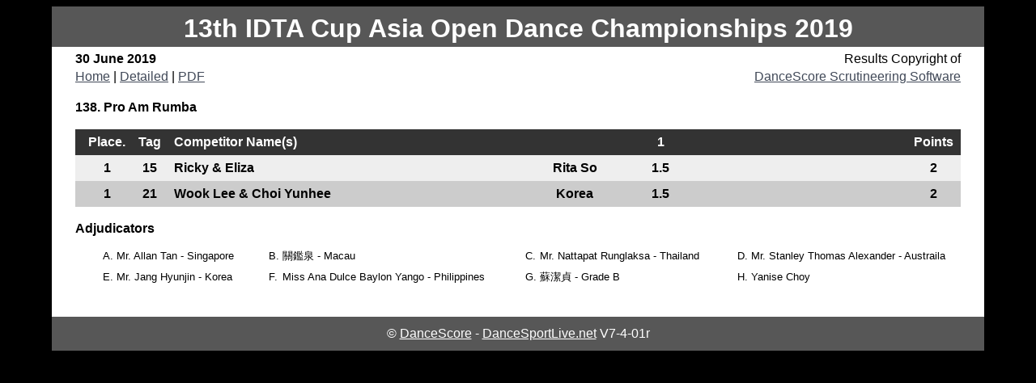

--- FILE ---
content_type: text/html
request_url: https://www.creationdance.com.hk/results/6-30-2019/results/138.html
body_size: 24362
content:
<!DOCTYPE html>
<html>
<head>
<meta http-equiv='Content-Type' content='text/html; charset=utf-8'>
<title>138. Pro Am Rumba - Final</title>
<meta name='description' content='DanceSportLive - 138. Pro Am Rumba - Final'>

<!-- ALL material produced is Copyright of DanceScoreLive Pty Ltd and DanceSportLive.net
We permit you to download, display, print and reproduce this material in an unaltered form only for your personal,
non-commercial use or for use within your organisation. Apart from any use permitted under the Copyright Act 1968,
all other rights are reserved.  You may not remove any of our backlinks, copyright notices or modify any of the 
output or contents of the results and reports. -->

<style>
body{font:100%/1.4 Arial;background:#000;margin:0;padding:0;color:#000;}
h1,p{margin-top:0;padding-right:15px;padding-left:15px;margin-bottom:0;}
a:link{color:#414958;text-decoration:underline;}
a:visited{color:#4E5869;text-decoration:underline;}
a:hover,a:active,a:focus{color:#414958;text-decoration: underline;}
.container{width:90%;max-width:1260px;min-width:780px;background:#FFF;margin:0 auto;}
.header{margin-top:.5em;padding-top:.3em;padding-bottom:.1em;background:#575757;color:#fff;font-family:Arial;}
.content{padding-top:.2em;padding-bottom:1em;width: 100%;float: left;margin-top:0;}
.footer{padding:10px 0;background:#575757;color:#fff;position:relative;clear:both;}
.footer a {color:#fff;}
</style>
</head>
<body>
<div class='container'>
<div class='header'><h1><center>13th IDTA Cup Asia Open Dance Championships 2019</center></h1></div>
<div class='content'>
<table border='0' cellspacing='0' cellpadding='0' width='95%' align='center' style='font-family:Arial'>
<tr><td width='50%' valign='top' style='font-weight:bold'>30 June 2019</td><td width='40%' align='right'>Results Copyright of</td></tr>
<tr><td width='50%'><a href='../index.html'>Home</a> | <a href='138-d.html'>Detailed</a> | <a href='138.pdf' target='_new'>PDF</a></td>
<td width='30%' align='right' valign='top'><a href='http://www.dancescorelive.net'>DanceScore Scrutineering Software</a></td></tr></table>
<table border='0' cellspacing='0' cellpadding='0' width='95%' align='center' style='font-family:Arial'>
<tr><td style='font-weight:bold; padding-top:1em;' align='left'>138. Pro Am Rumba</td></tr></table>
<table cellspacing='0' cellpadding='0' width='95%' align='center' style='font-family:Arial; margin-top:1em; border-bottom:thin;'><tr>
<th width='2%' align='center' style='margin-top:2em; padding-left:1em; padding-top:5px; padding-bottom:5px; color:#FFF; background-color:#333'>Place.</th>
<th width='2%' align='center' style='margin-top:2em; padding-left:1em; padding-top:5px; padding-bottom:5px; color:#FFF; background-color:#333'>Tag</th>
<th width='40%' align='left' style='margin-top:2em; padding-left:1em; color:#FFF; background-color:#333'>Competitor Name(s)</th>
<th width='15%' aligh='left' style='margin-top:2em; color:#FFF; padding-right:1em; background-color:#333'> </th>
<th width='3%' align='center' style='margin-top:2em; padding-top:5px; padding-bottom:5px; color:#FFF; background-color:#333'>1</th>
<th width='3%' align='center' style='margin-top:2em; padding-top:5px; padding-bottom:5px; color:#FFF; background-color:#333'> </th>
<th width='3%' align='center' style='margin-top:2em; padding-top:5px; padding-bottom:5px; color:#FFF; background-color:#333'> </th>
<th width='3%' align='center' style='margin-top:2em; padding-top:5px; padding-bottom:5px; color:#FFF; background-color:#333'> </th>
<th width='3%' align='center' style='margin-top:2em; padding-top:5px; padding-bottom:5px; color:#FFF; background-color:#333'> </th>
<th width='3%' align='center' style='margin-top:2em; padding-top:5px; padding-bottom:5px; color:#FFF; background-color:#333'> </th>
<th width='3%' align='center' style='margin-top:2em; padding-top:5px; padding-bottom:5px; color:#FFF; background-color:#333'> </th>
<th width='3%' align='center' style='margin-top:2em; padding-top:5px; padding-bottom:5px; color:#FFF; background-color:#333'> </th>
<th width='3%' align='center' style='margin-top:2em; padding-top:5px; padding-bottom:5px; color:#FFF; background-color:#333'> </th>
<th width='3%' align='center' style='margin-top:2em; padding-top:5px; padding-bottom:5px; color:#FFF; background-color:#333'> </th>
<th width='5%' align='center' style='margin-top:2em; padding-top:5px; padding-bottom:5px; color:#FFF; background-color:#333; padding-left:0.5em; padding-right:0.5em;'>Points</th></tr>
<tr>
<td width='2%' border='0' align='center' style='margin-top:2em; padding-left:1em; padding-top:5px; padding-bottom:5px; background-color:#eee; font-weight:bold;'>1</td>
<td width='2%' border='0' align='center' style='margin-top:2em; padding-left:1em; padding-top:5px; padding-bottom:5px; background-color:#eee; font-weight:bold;'>15</td>
<td width='40%' align='left' style='margin-top:2em; padding-left:1em; background-color:#eee; font-weight:bold;'>Ricky  & Eliza </td>
<td width='15%' border='0' align='center' style='margin-top:2em; padding-top:5px; padding-bottom:5px; padding-right:1em; background-color:#eee; font-weight:bold;'>Rita So</td>
<td width='2%' align='center' style='margin-top:2em; padding-top:5px; padding-bottom:5px; color:#000; font-weight:bold; background-color:#eee'>1.5</td>
<td width='2%' align='center' style='margin-top:2em; padding-top:5px; padding-bottom:5px; color:#000; font-weight:bold; background-color:#eee'> </td>
<td width='2%' align='center' style='margin-top:2em; padding-top:5px; padding-bottom:5px; color:#000; font-weight:bold; background-color:#eee'> </td>
<td width='2%' align='center' style='margin-top:2em; padding-top:5px; padding-bottom:5px; color:#000; font-weight:bold; background-color:#eee'> </td>
<td width='2%' align='center' style='margin-top:2em; padding-top:5px; padding-bottom:5px; color:#000; font-weight:bold; background-color:#eee'> </td>
<td width='2%' align='center' style='margin-top:2em; padding-top:5px; padding-bottom:5px; color:#000; font-weight:bold; background-color:#eee'> </td>
<td width='2%' align='center' style='margin-top:2em; padding-top:5px; padding-bottom:5px; color:#000; font-weight:bold; background-color:#eee'> </td>
<td width='2%' align='center' style='margin-top:2em; padding-top:5px; padding-bottom:5px; color:#000; font-weight:bold; background-color:#eee'> </td>
<td width='2%' align='center' style='margin-top:2em; padding-top:5px; padding-bottom:5px; color:#000; font-weight:bold; background-color:#eee'> </td>
<td width='2%' align='center' style='margin-top:2em; padding-top:5px; padding-bottom:5px; color:#000; font-weight:bold; background-color:#eee'> </td>
<td width='5%' align='center' style='margin-top:2em; padding-top:5px; padding-bottom:5px; color:#000; background-color:#eee; padding-left:0.5em; padding-right:0.5em; font-weight:bold;'>2</td></tr>
<tr>
<td width='2%' border='0' align='center' style='margin-top:2em; padding-left:1em; padding-top:5px; padding-bottom:5px; background-color:#ccc; font-weight:bold;'>1</td>
<td width='2%' border='0' align='center' style='margin-top:2em; padding-left:1em; padding-top:5px; padding-bottom:5px; background-color:#ccc; font-weight:bold;'>21</td>
<td width='40%' align='left' style='margin-top:2em; padding-left:1em; background-color:#ccc; font-weight:bold;'>Wook Lee  & Choi Yunhee </td>
<td width='15%' border='0' align='center' style='margin-top:2em; padding-top:5px; padding-bottom:5px; padding-right:1em; background-color:#ccc; font-weight:bold;'>Korea</td>
<td width='2%' align='center' style='margin-top:2em; padding-top:5px; padding-bottom:5px; color:#000; font-weight:bold; background-color:#ccc'>1.5</td>
<td width='2%' align='center' style='margin-top:2em; padding-top:5px; padding-bottom:5px; color:#000; font-weight:bold; background-color:#ccc'> </td>
<td width='2%' align='center' style='margin-top:2em; padding-top:5px; padding-bottom:5px; color:#000; font-weight:bold; background-color:#ccc'> </td>
<td width='2%' align='center' style='margin-top:2em; padding-top:5px; padding-bottom:5px; color:#000; font-weight:bold; background-color:#ccc'> </td>
<td width='2%' align='center' style='margin-top:2em; padding-top:5px; padding-bottom:5px; color:#000; font-weight:bold; background-color:#ccc'> </td>
<td width='2%' align='center' style='margin-top:2em; padding-top:5px; padding-bottom:5px; color:#000; font-weight:bold; background-color:#ccc'> </td>
<td width='2%' align='center' style='margin-top:2em; padding-top:5px; padding-bottom:5px; color:#000; font-weight:bold; background-color:#ccc'> </td>
<td width='2%' align='center' style='margin-top:2em; padding-top:5px; padding-bottom:5px; color:#000; font-weight:bold; background-color:#ccc'> </td>
<td width='2%' align='center' style='margin-top:2em; padding-top:5px; padding-bottom:5px; color:#000; font-weight:bold; background-color:#ccc'> </td>
<td width='2%' align='center' style='margin-top:2em; padding-top:5px; padding-bottom:5px; color:#000; font-weight:bold; background-color:#ccc'> </td>
<td width='5%' align='center' style='margin-top:2em; padding-top:5px; padding-bottom:5px; color:#000; background-color:#ccc; padding-left:0.5em; padding-right:0.5em; font-weight:bold;'>2</td>
</tr>
</table>
<table border='0' cellspacing='0' cellpadding='0' width='95%' align='center' style='font-family:Arial;'>
<tr><td style='font-weight:bold; padding-top:1em; padding-bottom:0.5em;' align='left'>Adjudicators</td></tr></table>
<table align='center' width='95%'><tr>
<td align='left' width='2%' style='padding-left:2em;'><small>A.</small></td>
<td align='left'><small>Mr. Allan Tan
 - Singapore</small></td>
<td align='left' width='2%' style='padding-left:2em;'><small>B.</td>
<td align='left'><small>關鑑泉
 - Macau</small></td>
<td align='left' width='2%' style='padding-left:2em;'><small>C.</td>
<td align='left'><small>Mr. Nattapat Runglaksa
 - Thailand</small></td>
<td align='left' width='2%' style='padding-left:2em;'><small>D.</td>
<td align='left'><small>Mr. Stanley Thomas Alexander
 - Austraila</small></td>
</tr>
<tr>
<td align='left' width='2%' style='padding-left:2em;'><small>E.</small></td>
<td align='left'><small>Mr. Jang Hyunjin
 - Korea</small></td>
<td align='left' width='2%' style='padding-left:2em;'><small>F.</td>
<td align='left'><small>Miss Ana Dulce Baylon Yango
 - Philippines</small></td>
<td align='left' width='2%' style='padding-left:2em;'><small>G.</td>
<td align='left'><small>蘇潔貞 - Grade B
</small></td>
<td align='left' width='2%' style='padding-left:2em;'><small>H.</td>
<td align='left'><small>Yanise Choy
</small></td>
</tr>
<tr>
<td align='left' width='2%'> </td>
<td align='left'> </td>
<td align='left' width='2%'> </td>
<td align='left'> </td>
<td align='left' width='2%'> </td>
<td align='left'> </td>
<td align='left' width='2%'> </td>
<td align='left'> </td>
</tr>
<tr>
<td align='left' width='2%'> </td>
<td align='left'> </td>
<td align='left' width='2%'> </td>
<td align='left'> </td>
<td align='left' width='2%'> </td>
<td align='left'> </td>
<td align='left' width='2%'> </td>
<td align='left'> </td>
</tr>
<tr>
<td align='left' width='2%'> </td>
<td align='left'> </td>
<td align='left' width='2%'> </td>
<td align='left'> </td>
<td align='left' width='2%'> </td>
<td align='left'> </td>
<td align='left' width='2%'> </td>
<td align='left'> </td>
</tr>
<tr>
<td align='left' width='2%'> </td>
<td align='left'> </td>
<td align='left' width='2%'> </td>
<td align='left'> </td>
<td align='left' width='2%'> </td>
<td align='left'> </td>
<td align='left' width='2%'> </td>
<td align='left'> </td>
</tr>
<tr>
<td align='left' width='2%'> </td>
<td align='left'> </td>
<td align='left' width='2%'> </td>
<td align='left'> </td>
<td align='left' width='2%'> </td>
<td align='left'> </td>
<td align='left' width='2%'> </td>
<td align='left'> </td>
</tr>
</table>
</div>
<div class='footer'><center>&copy; <a href='http://www.dancescorelive.net'>DanceScore</a> - <a href='http://www.dancesportlive.net'>DanceSportLive.net</a> V7-4-01r</center>
</div></body></html>
